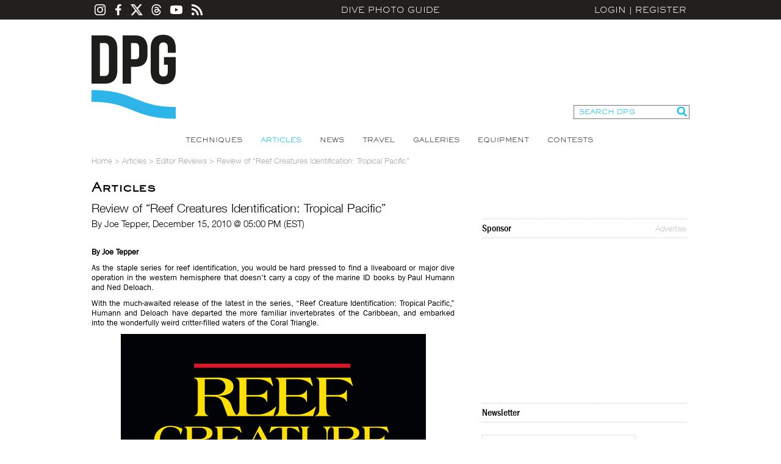

--- FILE ---
content_type: text/html; charset=utf-8
request_url: https://www.divephotoguide.com/underwater-photography-special-features/article/review-reef-creatures-identification-tropical-pacific/
body_size: 28913
content:
<!DOCTYPE html><html lang="en"><head><title>Review of “Reef Creatures Identification: Tropical Pacific”</title><meta property="fb:app_id" content="483115401804404"/><meta property="og:title" content="Review of “Reef Creatures Identification: Tropical Pacific”" /><meta property="og:site_name" content="DivePhotoGuide" /><meta name="description" content="" /><meta name="keywords" content="" /><meta http-equiv="Content-Type" content="text/html;charset=utf-8" /><meta name="y_key" content="27cad59bafe86a55" /><meta name="verify-v1" content="H5wmyyWyI6eOrHs+3An1wxfnmn5L6KofVBw+eK2Rzug=" /><meta name="google-site-verification" content="XGJ6HeA-ZLepzFo4HS3puVjetmxFxgzm4bn_wKST4mU" /><link rel="icon" type="image/png" href="/favicon-96x96.png" sizes="96x96" /><link rel="icon" type="image/svg+xml" href="/favicon.svg" /><link rel="shortcut icon" href="/favicon.ico" /><link rel="apple-touch-icon" sizes="180x180" href="/apple-touch-icon.png" /><link rel="manifest" href="/site.webmanifest" /><link rel="alternate" type="application/rss+xml" title="DPG Content" href="/rss" /><link rel="stylesheet" type="text/css" href="/styles/fonts.css" /><link rel="stylesheet" type="text/css" href="/styles/styles.css?v=202204221825" /><script type="text/javascript" src="/js/jquery.js"></script><script type="text/javascript" src="/js/unserialize.js"></script><script type="text/javascript" src="/js/common.js?v=202204221825"></script><script type="text/javascript" src="/js/search.js?v=202204221825"></script><link rel="stylesheet" href="/fitch/resources/colorbox/colorbox.css" /><script src="/fitch/resources/colorbox/jquery.colorbox-min.js"></script>
    <!-- Google Tag Manager -->
    <script>(function(w,d,s,l,i){w[l]=w[l]||[];w[l].push({'gtm.start':
    new Date().getTime(),event:'gtm.js'});var f=d.getElementsByTagName(s)[0],
    j=d.createElement(s),dl=l!='dataLayer'?'&l='+l:'';j.async=true;j.src=
    'https://www.googletagmanager.com/gtm.js?id='+i+dl;f.parentNode.insertBefore(j,f);
    })(window,document,'script','dataLayer','GTM-MBHLT3');</script>
    <!-- End Google Tag Manager -->
    <!--ad server--><script type='text/javascript'>var googletag = googletag || {};googletag.cmd = googletag.cmd || [];(function() {var gads = document.createElement('script');gads.async = true;gads.type = 'text/javascript';var useSSL = 'https:' == document.location.protocol;gads.src = (useSSL ? 'https:' : 'http:') +'//www.googletagservices.com/tag/js/gpt.js';var node = document.getElementsByTagName('script')[0];node.parentNode.insertBefore(gads, node);})();</script><script type='text/javascript'>googletag.cmd.push(function() {googletag.defineSlot('/124170794/DivePhotoGuide-728x90', [728, 90], 'div-gpt-ad-1453213814715-0').addService(googletag.pubads());googletag.defineSlot('/124170794/DivePhotoGuide-300x250', [300, 250], 'div-gpt-ad-1453213814715-1').addService(googletag.pubads());googletag.defineSlot('/124170794/DivePhotoGuide-160x600', [160, 600], 'div-gpt-ad-1453213814715-2').addService(googletag.pubads());googletag.defineSlot('/124170794/DivePhotoGuide-180x60-1', [180, 60], 'div-gpt-ad-1453213814715-3').addService(googletag.pubads());googletag.defineSlot('/124170794/DivePhotoGuide-180x60-2', [180, 60], 'div-gpt-ad-1453213814715-4').addService(googletag.pubads());googletag.defineSlot('/124170794/DivePhotoGuide-180x60-3', [180, 60], 'div-gpt-ad-1453213814715-5').addService(googletag.pubads());googletag.defineSlot('/124170794/DivePhotoGuide-180x60-4', [180, 60], 'div-gpt-ad-1453213814715-6').addService(googletag.pubads());googletag.defineSlot('/124170794/DivePhotoGuide-180x60-5', [180, 60], 'div-gpt-ad-1453213814715-7').addService(googletag.pubads());googletag.pubads().enableSingleRequest();googletag.enableServices();});</script></head><body><!-- Google Tag Manager (noscript) --><noscript><iframe src="https://www.googletagmanager.com/ns.html?id=GTM-MBHLT3" height="0" width="0" style="display:none;visibility:hidden"></iframe></noscript><!-- End Google Tag Manager (noscript) --><div id="fb-root"></div><script>(function(d, s, id) {var js, fjs = d.getElementsByTagName(s)[0];if (d.getElementById(id)) return;js = d.createElement(s); js.id = id;js.src = "//connect.facebook.net/en_US/all.js#xfbml=1&appId=483115401804404";fjs.parentNode.insertBefore(js, fjs);}(document, 'script', 'facebook-jssdk'));</script><div id="divePhotoGuide">DPG is a comprehensive <a href="http://www.divephotoguide.com/underwater-photography/" >underwater photography</a> website and community for underwater photographers. Learn <a href="http://www.divephotoguide.com/underwater-photography-techniques/">underwater photography techniques</a> for popular digital cameras and specialized professional <a href="http://www.divephotoguide.com/underwater-photography-video-equipment/">underwater equipment</a> (<a href="http://www.divephotoguide.com/underwater-photography-techniques/category/wide-angle-underwater-photography/">wide angle</a>, <a href="http://www.divephotoguide.com/underwater-photography-techniques/category/macro-underwater-photography/">macro</a>, <a href="http://www.divephotoguide.com/underwater-photography-techniques/category/underwater-super-macro-photography/">super macro</a>, lighting and work flow). Read latest news, explore <a href="http://www.divephotoguide.com/underwater-photography-travel/">travel destinations for underwater photography</a>. Galleries of professional and amateur underwater photography including wrecks, coral reefs, undersea creatures, fashion and surfing photography.</div><div class="top-line-outer"><a name="top"></a><div class="top-line"><div class="social-icons"><a class="instagram" href="https://www.instagram.com/divephotoguide" target="_blank"></a><a class="facebook" href="https://www.facebook.com/underwaterphotography" target="_blank"></a><a class="twitter" href="https://www.x.com/divephotoguide" target="_blank"></a><a class="threads" href="https://www.threads.net/@divephotoguide" target="_blank"></a><a class="youtube" href="https://www.youtube.com/divephotoguide" target="_blank"></a><a class="rss" href="/rss-feed/"></a></div><a class="site-title" href="/">Dive Photo Guide</a><div class="login"><a href="javascript:void(0);" id="popupLoginLink">Login</a>|<a href="/register-diver/">Register</a><div id="popup_login" class="t_login_box"><form id="form_login_popup" name="form_login_popup" method="post" action="" onsubmit="return validateLogin(this);"><input type="hidden" name="cmd" value="login" /><div class="popup_login_title">Login</div><div class="popup_login_close" id="popupLoginClose" title="Close">Close</div><div class="c"></div><table class="border_collapse"><tr><td class="pll">E-mail</td><td class="plf"><input type="text" class="input_text_login_popup" id="username" name="username" value="" /></td></tr><tr><td class="pll">Password</td><td class="plf"><input type="password" class="input_text_login_popup" id="password" name="password" value="" /></td></tr><tr><td class="plf" colspan="2"><div class="fl"><table class="border_collapse"><tr><td><input type="checkbox" id="remember_me" name="remember_me" value="yes" /></td><td><label for="remember_me">Remember Me</label></td></tr></table></div><div class="fr"><input type="submit" class="input_button_login_popup" id="button_login" name="button_login" value="LOGIN" /></td></div><div class="c"></div></td></tr><tr><td class="pll">&nbsp;</td><td class="plf"><a href="/forgot-password/">Forgot Password?</a></td></tr></table></form></div></div></div></div><div class="wrapper"><div class="header clearfix"><a class="logo" href="/">Dive Photo Guide</a><div class="header-partner-holder"><!-- /124170794/DivePhotoGuide-728x90 --><div id='div-gpt-ad-1453213814715-0' style='height:90px; width:728px; margin:0 auto; clear:both;'><script type='text/javascript'>googletag.cmd.push(function() { googletag.display('div-gpt-ad-1453213814715-0'); });</script></div></div><form class="search-form" onsubmit="DPGSearch(this.keyword.value);return false;"><input type="hidden" name="cmd" value="search" /><input type="text" id="keyword" name="keyword" value="SEARCH DPG" onfocus="this.value = ((this.value == 'SEARCH DPG') ? '' : this.value);" /><input type="submit" value="" /></form><div class="c"></div></div><ul class="top-nav"><li><a href="/underwater-photography-techniques/" >Techniques</a></li><li><a href="/underwater-photography-special-features/" class="on">Articles</a></li><li><a href="/underwater-photography-scuba-ocean-news/" >News</a></li><li><a href="/underwater-photography-travel/" >Travel</a></li><li><a href="/underwater-photo-galleries/" >Galleries</a></li><li><a href="/underwater-photography-video-equipment/" >Equipment</a></li><li><a href="/monthly-underwater-photography-contest/" >Contests</a></li></ul><script type="text/javascript">var full_name = '';var user_photo = '';var username = '';</script><script type="text/javascript" src="/js/date_format.js"></script><script type="text/javascript" src="/js/news_details.js"></script><div id="breadcrumbs"><a href="/">Home</a><span> > </span><a href="/underwater-photography-special-features/">Articles</a><span> > </span><a href="/underwater-photography-special-features/category/editor-reviews/">Editor Reviews</a><span> > </span><span>Review of “Reef Creatures Identification: Tropical Pacific”</span></div><div id="content"><div class="content-left3"><h1 class="title3">Articles</h1><div class="c h10"></div><div class="article-title">Review of “Reef Creatures Identification: Tropical Pacific”</div><div class="article-subtitle">By Joe Tepper,&nbsp;December 15, 2010 @ 05:00 PM (EST)</div><div class="c h10"></div><div class="eq_text"><p><span style="font-size: small;"><strong>By Joe Tepper</strong></span></p>
<p style="text-align: justify;"><span style="font-size: small;">As the staple series for reef identification, you would be hard pressed to find a liveaboard or major dive operation in the western hemisphere that doesn't carry a copy of the marine ID books by Paul Humann and Ned Deloach.</span></p>
<p style="text-align: justify;"><span style="font-size: small;">With the much-awaited release of the latest in the series, &ldquo;Reef Creature Identification: Tropical Pacific,&rdquo; Humann and Deloach have departed the more familiar invertebrates of the Caribbean, and embarked into the wonderfully weird critter-filled waters of the Coral Triangle.</span></p>
<div style="text-align: center;"><span style="font-size: small;">
<div style="text-align: center"><img style="text-align: center;" src="/images/imguploader/544735567.jpg" border="0" alt="" align="center" /></div>
</span></div>
<p style="text-align: justify;"><span style="font-size: small;"><br />Describing over 1600 invertebrates of the tropical pacific, with nearly 2000 photographs for identification, the book approaches the highest level of comprehensiveness possible, given the number of un-named and undiscovered species in these rich seas. At 500 pages, the contents of the book are divided by invertebrate phyla and are listed in a handy, quick reference index tab: 60 common names for worms, arthropods, molluscs, and echinoderms.&nbsp; <br /><br />Each section is further subdivided by family and class, and includes a biological introduction for each of these subphylum. The section that concerns the phylum Molusca is perhaps the most informative and useful section for anyone who spends even a day diving the tropical pacific; although the introduction and identification of Gastropoda (snails), Cephalopods (cuttlefish, squid, and octopuses), and Bivalves (clams) are comprehensive, it is the focus on Nudibranchs -nearly one-hundred pages and 250 identified species- that will likely have the dedicated underwater photographer most excited.</span></p>
<div style="text-align: center;"><span style="font-size: small;">
<div style="text-align: center"><img style="text-align: center;" src="/images/imguploader/470783209.jpg" border="0" alt="" align="center" /></div>
</span></div>
<p style="text-align: justify;"><span style="font-size: small;">The quality and quantity of scientific writing is certainly equal or surpasses the other books in the series: over 40 marine biologists were consulted to provide the necessary scientific depth, while last 30 pages of the book are dedicated to specific critter symbiosis and behavior. The most enlightening of these behaviors -at least for someone who has never had the opportunity to see this animal in real life- is the description of the Wonderpus Octopus, which features multiple photographs and descriptions of this sneaky cephalopod.</span></p>
<div style="text-align: center;"><span style="font-size: small;"><img style="text-align: center;" src="/images/imguploader/327677462.jpg" border="0" alt="" align="center" /></span></div>
<p style="text-align: justify;"><span style="font-size: small;">However, the hesitant buyer should not be intimidated by plethora of scientific input, as the quality of the featured photography is worth recognizing in its own rights. Unlike previous books in the series, the authors seem to have taken advantage of the digital age and the ability to review pictures underwater, producing images that are suitable for identification, while also setting a higher bar of aesthetic prowess for fish identification books to come.</span></p>
<p style="text-align: justify;"><span style="font-size: small;">
<div style="text-align: center"><img style="text-align: center;" src="/images/imguploader/150474956.jpg" border="0" alt="" align="center" /></div>
</span></p>
<p style="text-align: justify;"><span style="font-size: small;">In this way, &ldquo;Reef Creatures Identification: Tropical Pacific&rdquo; is as suitable for the professional marine researcher as it is for a young enthusiast of the ocean. Perhaps the greatest lesson to be learned from this book is not found in the splash of colorful photographs or in the binomial nomenclature of some obscure Nudibranch, but in the species that remain titled as &ldquo;undescribed.&rdquo; In the words of the authors, this guide &ldquo;is only the latest step, a thin scratch into the veneer of what needs to be known.&rdquo; It is as comprehensive of a guide as it is a reminder of how much is left to be discovered.</span></p>
<div style="text-align: center;"><span style="font-size: small;">
<div style="text-align: center"><img style="text-align: center;" src="/images/imguploader/954884735.jpg" border="0" alt="" align="center" /></div>
</span></div>
<p style="text-align: justify;"><span style="font-size: small;">&ldquo;Reef Creatures Identification: Tropical Pacific&rdquo; is available for the very reasonable price of $48.00 from <a href="http://www.fishid.com/creature.html" target="_blank">www.fishid.com</a>, <a href="http://www.amazon.com/Reef-Creature-Identification-Tropical-Pacific/dp/1878348442/ref=sr_1_1?ie=UTF8&amp;s=books&amp;qid=1292449001&amp;sr=8-1" target="_blank">www.amazon.com</a>, <a href="http://search.barnesandnoble.com/Reef-Creature-Identification-Tropical-Pacific/Paul-Humann/e/9781878348449/?itm=1&amp;USRI=reef+creature+identification+tropical+pacific" target="_blank">www.barnesandnoble.com</a> and local dive retailers. For more information call (904) 737-6558.</span></p>
<div style="text-align: center;"><span style="font-size: small;"><br /></span></div>
<p><span style="font-size: small;"><br /></span></p></div><h2 class="eq_title">RELATED ARTICLES</h2><div class="c"></div><div class="eq_line"></div><ul class="related-content-list"><li ><a href="/underwater-photography-special-features/article/review-retra-flash-pro-max-ii/"><img src="/images/features/l/1765331903.jpg" alt="Review of the Retra Flash Pro Max II" title="Review of the Retra Flash Pro Max II" /><div class="overlay"><div><div class="title">Review of the Retra Flash Pro Max II</div><div class="line"></div></div></div></a></li><li class="even"><a href="/underwater-photography-special-features/article/review-backscatter-fluorescence-filter-system/"><img src="/images/features/l/1759505380.jpg" alt="Review of the Backscatter Fluorescence Filter System" title="Review of the Backscatter Fluorescence Filter System" /><div class="overlay"><div><div class="title">Review of the Backscatter Fluorescence Filter System</div><div class="line"></div></div></div></a></li><li ><a href="/underwater-photography-special-features/article/review-nauticam-midrange-focus-optimizer-mfo-3/"><img src="/images/features/l/1753099381.jpg" alt="Review of the Nauticam Midrange Focus Optimizer (MFO-3)" title="Review of the Nauticam Midrange Focus Optimizer (MFO-3)" /><div class="overlay"><div><div class="title">Review of the Nauticam Midrange Focus Optimizer (MFO-3)</div><div class="line"></div></div></div></a></li><li class="even"><a href="/underwater-photography-special-features/article/review-sigma-105mm-macro-art-lens-sony/"><img src="/images/features/l/1747836388.jpg" alt="Review of the Sigma 105mm DG DN Macro Art Lens for Sony E-Mount" title="Review of the Sigma 105mm DG DN Macro Art Lens for Sony E-Mount" /><div class="overlay"><div><div class="title">Review of the Sigma 105mm DG DN Macro Art Lens for Sony E-Mount</div><div class="line"></div></div></div></a></li><li ><a href="/underwater-photography-special-features/article/review-tamron-90mm-vxd-macro-sony/"><img src="/images/features/l/1745415251.jpg" alt="Review of the Tamron 90mm Di III VXD Macro Lens for Sony E-Mount" title="Review of the Tamron 90mm Di III VXD Macro Lens for Sony E-Mount" /><div class="overlay"><div><div class="title">Review of the Tamron 90mm Di III VXD Macro Lens for Sony E-Mount</div><div class="line"></div></div></div></a></li></ul><div class="tabs"><a href="#" class="active">Facebook Comments</a><a href="#">Comments</a></div><div class="tab-content active"><div class="c h10"></div><div class="fb-comments" data-href="http://www.divephotoguide.com/underwater-photography-special-features/article/review-reef-creatures-identification-tropical-pacific/" data-width="595"></div></div><div class="tab-content"><div class="a_comments"><div id="news_comments" class="a_comments_content"><div id="be_the_first"><b>Be the first to add a comment to this article.</b></div></div><!-- /a_comments_content --></div><!-- /a_comments --><div class="a_comments"><div class="a_comments_content"><b>You must be <a href="/login/">logged in</a> to comment.</b></div><!-- /a_comments_content --></div><!-- /a_comments --></div></div><!-- /content_left3 --><div class="content-right3"><div class="fb-like" data-href="http://www.divephotoguide.com" data-width="228" data-height="The pixel height of the plugin" data-colorscheme="light" data-layout="button_count" data-action="like" data-show-faces="true" data-send="true"></div><div class="c h10"></div><div class="box_right_header"><div class="box_right_title">Sponsor</div><div class="box_right_title_link"><a href="/advertise/">Advertise</a></div></div><div class="box_right_content"><div class="banner_300_250"><!-- /124170794/DivePhotoGuide-300x250 --><div id='div-gpt-ad-1453213814715-1' style='height:250px; width:300px; clear:both;'><script type='text/javascript'>googletag.cmd.push(function() { googletag.display('div-gpt-ad-1453213814715-1'); });</script></div></div></div><div class="c h10"></div><div class="right-bucket-title">Newsletter</div>
<!-- Begin MailChimp Signup Form -->
<link href="//cdn-images.mailchimp.com/embedcode/classic-061523.css" rel="stylesheet" type="text/css" />
<style type="text/css">#mc_embed_signup{background:#fff; clear:left; font:14px Helvetica,Arial,sans-serif;  width:250px; border: 1px #ccc dotted; margin: 20px 0 10px 0;}
.indicates-required{padding-bottom: 20px;}
	/* Add your own MailChimp form style overrides in your site stylesheet or in this style block.
	   We recommend moving this block and the preceding CSS link to the HEAD of your HTML file. */
</style>
			<div id="mc_embed_shell">
			<div id="mc_embed_signup">
			<form action="https://divephotoguide.us2.list-manage.com/subscribe/post?u=90d570944a4bfab758b2a8e4c&amp;id=1369cf5863&amp;f_id=00d6c2e1f0" class="validate" id="mc-embedded-subscribe-form" method="post" name="mc-embedded-subscribe-form" novalidate="" target="_self">
			<div id="mc_embed_signup_scroll">
			<div class="indicates-required"><span class="asterisk">*</span> indicates required</div>

			<div class="mc-field-group"><label for="mce-EMAIL">Email Address <span class="asterisk">*</span></label><input class="required email" id="mce-EMAIL" name="EMAIL" required="" type="email" value="" /></div>

			<div class="mc-field-group"><label for="mce-FNAME">First Name <span class="asterisk">*</span></label><input class="required text" id="mce-FNAME" name="FNAME" required="" type="text" value="" /></div>

			<div class="mc-field-group"><label for="mce-LNAME">Last Name <span class="asterisk">*</span></label><input class="required text" id="mce-LNAME" name="LNAME" required="" type="text" value="" /></div>

			<div class="mc-field-group"><label for="mce-MMERGE5">Country <span class="asterisk">*</span></label><input class="required text" id="mce-MMERGE5" name="MMERGE5" required="" type="text" value="" /></div>

			<div class="clear" id="mce-responses">
			<div class="response" id="mce-error-response" style="display: none;">&nbsp;</div>

			<div class="response" id="mce-success-response" style="display: none;">&nbsp;</div>
			</div>

			<div aria-hidden="true" style="position: absolute; left: -5000px;"><input name="b_90d570944a4bfab758b2a8e4c_1369cf5863" tabindex="-1" type="text" value="" /></div>

			<div class="clear"><input class="button" id="mc-embedded-subscribe" name="subscribe" type="submit" value="Subscribe" /></div>
			</div>
			</form>
			</div>
			</div>
<!--End mc_embed_signup--><div class="c h10"></div><div class="right-bucket-title">Travel with us</div>

<div class="right-bucket-content"><!--<img alt="" height="72" src="/images/lightboximage/s/1383721242.jpg" title="" width="90" /> <strong>Antarctica</strong><br />-->
<a class="common-link" href="http://www.divephotoguide.com/underwater-photography-trips/">Plan Your Adventure &gt;</a></div><div class="c h10"></div><h2 class="eq_title smaller pt0">Featured Photographer</h2><div class="c"></div><div class="eq_line"></div><div class="featured-photographer-bucket"><div class="image"><img src="/images/users/m/1228204369.jpg" /></div><div class="info"><a class="title" href="/user/nemo_2/">Noam Kortler</a><div class="subtitle">Expert Photographer</div><div>Noam Kortler is connected to the sea since he can remember him self. he was born on the coast of the Mediterranean sea of Israel and was diving and surfing when ever he could
He moved to Eilat, the south popint of israel to...</div></div></div><br /><!-- /124170794/DivePhotoGuide-160x600 --><div id='div-gpt-ad-1453213814715-2' style='height:600px; width:160px; clear:both;'><script type='text/javascript'>googletag.cmd.push(function() { googletag.display('div-gpt-ad-1453213814715-2'); });</script></div><br /><!--<div class="box_right_header"><div class="box_right_title">Follow Us</div></div><!-- AddThis Follow BEGIN<div class="addthis_toolbox addthis_32x32_style addthis_default_style"><a class="addthis_button_facebook_follow" addthis:userid="underwaterphotography"></a><a class="addthis_button_twitter_follow" addthis:userid="divephotoguide"></a><a class="addthis_button_flickr_follow" addthis:userid="divephotoguide"></a><a class="addthis_button_rss_follow" addthis:userid="rss-feed/"></a></div><script type="text/javascript" src="//s7.addthis.com/js/300/addthis_widget.js#pubid=ra-526a91276f02186b"></script><!-- AddThis Follow END --><br /><div class="box_right_header"><div class="box_right_title">Sponsors</div><div class="box_right_title_link"><a href="/advertise/">Advertise</a></div></div><div class="box_right_content"><!-- /124170794/DivePhotoGuide-180x60-1 --><div id='div-gpt-ad-1453213814715-3' style='height:60px; width:180px; clear:both;'><script type='text/javascript'>googletag.cmd.push(function() { googletag.display('div-gpt-ad-1453213814715-3'); });</script></div><br><!-- /124170794/DivePhotoGuide-180x60-2 --><div id='div-gpt-ad-1453213814715-4' style='height:60px; width:180px; clear:both;'><script type='text/javascript'>googletag.cmd.push(function() { googletag.display('div-gpt-ad-1453213814715-4'); });</script></div><br><!-- /124170794/DivePhotoGuide-180x60-3 --><div id='div-gpt-ad-1453213814715-5' style='height:60px; width:180px; clear:both;'><script type='text/javascript'>googletag.cmd.push(function() { googletag.display('div-gpt-ad-1453213814715-5'); });</script></div><br><!-- /124170794/DivePhotoGuide-180x60-4 --><div id='div-gpt-ad-1453213814715-6' style='height:60px; width:180px; clear:both;'><script type='text/javascript'>googletag.cmd.push(function() { googletag.display('div-gpt-ad-1453213814715-6'); });</script></div><br><!-- /124170794/DivePhotoGuide-180x60-5 --><div id='div-gpt-ad-1453213814715-7' style='height:60px; width:180px; clear:both;'><script type='text/javascript'>googletag.cmd.push(function() { googletag.display('div-gpt-ad-1453213814715-7'); });</script></div></div></div><div class="c"></div></div><!-- /content --><div class="footer-delim"></div><ul class="partners-list"><li><a href="http://www.xray-mag.com" target="_blank"><img class="bottom_partners" src="/images/partners/1383247184.png" width="120" height="60" style="padding: 0 10px" alt="Xray" title="Xray" /></a></li><li><a href="http://www.DiveNewsWire.com" target="_blank"><img class="bottom_partners" src="/images/partners/1383247196.png" width="120" height="60" style="padding: 0 10px" alt="DiveNewsWire" title="DiveNewsWire" /></a></li><li><a href="http://www.underwaterjournal.com" target="_blank"><img class="bottom_partners" src="/images/partners/1383247211.png" width="120" height="60" style="padding: 0 10px" alt="Underwater Journal" title="Underwater Journal" /></a></li><li><a href="http://www.uwpmag.com" target="_blank"><img class="bottom_partners" src="/images/partners/1396556327.png" width="120" height="60" style="padding: 0 10px" alt="UWP Mag" title="UWP Mag" /></a></li><li><a href="http://www.underwater.com.au" target="_blank"><img class="bottom_partners" src="/images/partners/1383247240.png" width="120" height="60" style="padding: 0 10px" alt="Underwater Australia" title="Underwater Australia" /></a></li><li><a href="http://uw360.asia" target="_blank"><img class="bottom_partners" src="/images/partners/1460081715.png" width="120" height="60" style="padding: 0 10px" alt="Underwater360" title="Underwater360" /></a></li></ul><ul class="bottom-nav"><li><div class="title">Find Out More</div><a href="/page/about/">About Us</a><a href="/contact/">Contact</a><a href="mailto:contact@divephotoguide.com">Advertise</a></li><li><div class="title">Site Map</div><a href="/underwater-photography-techniques/">Techniques</a><a href="/underwater-photography-special-features/">Articles</a><a href="/underwater-photography-scuba-ocean-news/">News</a><a href="/underwater-photography-travel/">Travel</a><a href="/underwater-photo-galleries/">Galleries</a><a href="/underwater-photography-video-equipment/">Equipment</a><a href="/monthly-underwater-photography-contest/">Contests</a></li><li><div class="title">Competitions</div><a href="/world-oceans-day-photo-competition/">World Oceans Day Photography Competition</a><a href="http://underwatercompetition.com" target="_blank">Underwater Competition</a></li><li><div class="title">Network</div><a href="/underwater-photography-trips/">DPG Expeditions</a><a href="https://youtube.com/divephotoguide">DPG TV</a></li><li><div class="title">Social Media</div><a href="https://facebook.com/underwaterphotography">Facebook</a><a href="https://twitter.com/divephotoguide">X (Twitter)</a><a href="https://threads.net/@divephotoguide">Threads</a><a href="https://instagram.com/divephotoguide">Instagram</a></li><li><div class="title">Connect</div><a href="mailto:contact@divephotoguide.com">Contribute</a><a href="mailto:contact@divephotoguide.com">Join the Team</a></li></ul><div class="copyright">&copy; 2026. All Rights Reserved. DivePhotoGuide.com, Underwater Holdings, LLC.&nbsp;&nbsp;|&nbsp;&nbsp;<a href="/page/privacy/">Privacy Policy</a>&nbsp;&nbsp;|&nbsp;&nbsp;<a href="/page/terms/">Terms of Service</a></div></div>
	<script type="text/javascript">
	  var _gaq = _gaq || [];
	  _gaq.push(['_setAccount', 'UA-17771543-1']);
	  _gaq.push(['_setDomainName', '.divephotoguide.com']);
	  _gaq.push(['_trackPageview']);

	  (function() {
	    var ga = document.createElement('script'); ga.type = 'text/javascript'; ga.async = true;
	    ga.src = ('https:' == document.location.protocol ? 'https://ssl' : 'http://www') + '.google-analytics.com/ga.js';
	    var s = document.getElementsByTagName('script')[0]; s.parentNode.insertBefore(ga, s);
	  })();
	</script>

</body></html>

--- FILE ---
content_type: text/html; charset=utf-8
request_url: https://www.google.com/recaptcha/api2/aframe
body_size: 266
content:
<!DOCTYPE HTML><html><head><meta http-equiv="content-type" content="text/html; charset=UTF-8"></head><body><script nonce="nNy2S6qpXXahrHnmzUGBcw">/** Anti-fraud and anti-abuse applications only. See google.com/recaptcha */ try{var clients={'sodar':'https://pagead2.googlesyndication.com/pagead/sodar?'};window.addEventListener("message",function(a){try{if(a.source===window.parent){var b=JSON.parse(a.data);var c=clients[b['id']];if(c){var d=document.createElement('img');d.src=c+b['params']+'&rc='+(localStorage.getItem("rc::a")?sessionStorage.getItem("rc::b"):"");window.document.body.appendChild(d);sessionStorage.setItem("rc::e",parseInt(sessionStorage.getItem("rc::e")||0)+1);localStorage.setItem("rc::h",'1769015784540');}}}catch(b){}});window.parent.postMessage("_grecaptcha_ready", "*");}catch(b){}</script></body></html>